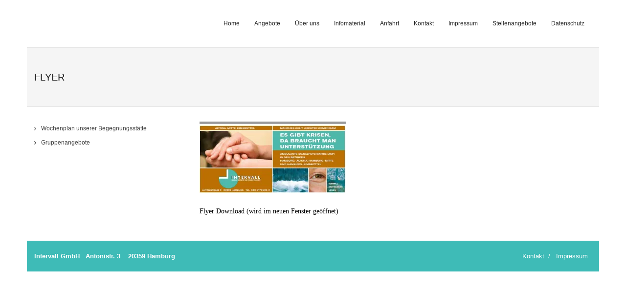

--- FILE ---
content_type: text/html; charset=UTF-8
request_url: https://intervall-hamburg.de/flyer
body_size: 8327
content:
<!DOCTYPE html>

<html lang="de">
<head>
<meta charset="UTF-8" />
<meta name="viewport" content="width=device-width" />
<link rel="profile" href="//gmpg.org/xfn/11" />
<link rel="pingback" href="https://intervall-hamburg.de/xmlrpc.php" />

<title>Flyer</title>
<script id="cookieyes" type="text/javascript" src="https://cdn-cookieyes.com/client_data/559159d2629fbaeba34e8671/script.js"></script><link rel='dns-prefetch' href='//dl.dropboxusercontent.com' />
<link rel='dns-prefetch' href='//s.w.org' />
<link rel='dns-prefetch' href='//v0.wordpress.com' />
<link rel='dns-prefetch' href='//i0.wp.com' />
<link rel='dns-prefetch' href='//i1.wp.com' />
<link rel='dns-prefetch' href='//i2.wp.com' />
<link rel="alternate" type="application/rss+xml" title=" &raquo; Feed" href="https://intervall-hamburg.de/feed" />
<link rel="alternate" type="application/rss+xml" title=" &raquo; Kommentar-Feed" href="https://intervall-hamburg.de/comments/feed" />
		<script type="text/javascript">
			window._wpemojiSettings = {"baseUrl":"https:\/\/s.w.org\/images\/core\/emoji\/12.0.0-1\/72x72\/","ext":".png","svgUrl":"https:\/\/s.w.org\/images\/core\/emoji\/12.0.0-1\/svg\/","svgExt":".svg","source":{"concatemoji":"https:\/\/intervall-hamburg.de\/wp-includes\/js\/wp-emoji-release.min.js?ver=5.4.18"}};
			/*! This file is auto-generated */
			!function(e,a,t){var n,r,o,i=a.createElement("canvas"),p=i.getContext&&i.getContext("2d");function s(e,t){var a=String.fromCharCode;p.clearRect(0,0,i.width,i.height),p.fillText(a.apply(this,e),0,0);e=i.toDataURL();return p.clearRect(0,0,i.width,i.height),p.fillText(a.apply(this,t),0,0),e===i.toDataURL()}function c(e){var t=a.createElement("script");t.src=e,t.defer=t.type="text/javascript",a.getElementsByTagName("head")[0].appendChild(t)}for(o=Array("flag","emoji"),t.supports={everything:!0,everythingExceptFlag:!0},r=0;r<o.length;r++)t.supports[o[r]]=function(e){if(!p||!p.fillText)return!1;switch(p.textBaseline="top",p.font="600 32px Arial",e){case"flag":return s([127987,65039,8205,9895,65039],[127987,65039,8203,9895,65039])?!1:!s([55356,56826,55356,56819],[55356,56826,8203,55356,56819])&&!s([55356,57332,56128,56423,56128,56418,56128,56421,56128,56430,56128,56423,56128,56447],[55356,57332,8203,56128,56423,8203,56128,56418,8203,56128,56421,8203,56128,56430,8203,56128,56423,8203,56128,56447]);case"emoji":return!s([55357,56424,55356,57342,8205,55358,56605,8205,55357,56424,55356,57340],[55357,56424,55356,57342,8203,55358,56605,8203,55357,56424,55356,57340])}return!1}(o[r]),t.supports.everything=t.supports.everything&&t.supports[o[r]],"flag"!==o[r]&&(t.supports.everythingExceptFlag=t.supports.everythingExceptFlag&&t.supports[o[r]]);t.supports.everythingExceptFlag=t.supports.everythingExceptFlag&&!t.supports.flag,t.DOMReady=!1,t.readyCallback=function(){t.DOMReady=!0},t.supports.everything||(n=function(){t.readyCallback()},a.addEventListener?(a.addEventListener("DOMContentLoaded",n,!1),e.addEventListener("load",n,!1)):(e.attachEvent("onload",n),a.attachEvent("onreadystatechange",function(){"complete"===a.readyState&&t.readyCallback()})),(n=t.source||{}).concatemoji?c(n.concatemoji):n.wpemoji&&n.twemoji&&(c(n.twemoji),c(n.wpemoji)))}(window,document,window._wpemojiSettings);
		</script>
		<style type="text/css">
img.wp-smiley,
img.emoji {
	display: inline !important;
	border: none !important;
	box-shadow: none !important;
	height: 1em !important;
	width: 1em !important;
	margin: 0 .07em !important;
	vertical-align: -0.1em !important;
	background: none !important;
	padding: 0 !important;
}
</style>
	<link rel='stylesheet' id='siteorigin-panels-front-css'  href='https://intervall-hamburg.de/wp-content/plugins/thinkup-panels/css/front.css?ver=2.4.9' type='text/css' media='all' />
<link rel='stylesheet' id='thinkup-panels-front-css'  href='https://intervall-hamburg.de/wp-content/plugins/thinkup-panels/thinkup-customization/css/thinkup-front.css?ver=2.4.9' type='text/css' media='all' />
<link rel='stylesheet' id='wp-block-library-css'  href='https://intervall-hamburg.de/wp-includes/css/dist/block-library/style.min.css?ver=5.4.18' type='text/css' media='all' />
<style id='wp-block-library-inline-css' type='text/css'>
.has-text-align-justify{text-align:justify;}
</style>
<link rel='stylesheet' id='contact-form-7-css'  href='https://intervall-hamburg.de/wp-content/plugins/contact-form-7/includes/css/styles.css?ver=5.3' type='text/css' media='all' />
<link rel='stylesheet' id='prettyPhoto-css'  href='https://intervall-hamburg.de/wp-content/themes/Renden_Pro/lib/extentions/prettyPhoto/css/prettyPhoto.css?ver=3.1.6' type='text/css' media='all' />
<link rel='stylesheet' id='thinkup-bootstrap-css'  href='https://intervall-hamburg.de/wp-content/themes/Renden_Pro/lib/extentions/bootstrap/css/bootstrap.min.css?ver=2.3.2' type='text/css' media='all' />
<link rel='stylesheet' id='dashicons-css'  href='https://intervall-hamburg.de/wp-includes/css/dashicons.min.css?ver=5.4.18' type='text/css' media='all' />
<link rel='stylesheet' id='font-awesome-css'  href='https://intervall-hamburg.de/wp-content/themes/Renden_Pro/lib/extentions/font-awesome/css/font-awesome.min.css?ver=4.7.0' type='text/css' media='all' />
<link rel='stylesheet' id='thinkup-shortcodes-css'  href='https://intervall-hamburg.de/wp-content/themes/Renden_Pro/styles/style-shortcodes.css?ver=1.5.13' type='text/css' media='all' />
<link rel='stylesheet' id='thinkup-style-css'  href='https://intervall-hamburg.de/wp-content/themes/Renden_Pro/style.css?ver=1.5.13' type='text/css' media='all' />
<link rel='stylesheet' id='thinkup-portfolio-css'  href='https://intervall-hamburg.de/wp-content/themes/Renden_Pro/styles/style-portfolio.css?ver=1.5.13' type='text/css' media='all' />
<link rel='stylesheet' id='thinkup-sidebarleft-css'  href='https://intervall-hamburg.de/wp-content/themes/Renden_Pro/styles/layouts/thinkup-left-sidebar.css?ver=1.5.13' type='text/css' media='all' />
<link rel='stylesheet' id='thinkup-responsive-css'  href='https://intervall-hamburg.de/wp-content/themes/Renden_Pro/styles/style-responsive.css?ver=1.5.13' type='text/css' media='all' />
<link rel='stylesheet' id='jetpack_css-css'  href='https://intervall-hamburg.de/wp-content/plugins/jetpack/css/jetpack.css?ver=9.1.3' type='text/css' media='all' />
<script type='text/javascript' src='https://intervall-hamburg.de/wp-includes/js/jquery/jquery.js?ver=1.12.4-wp'></script>
<script type='text/javascript' src='https://intervall-hamburg.de/wp-includes/js/jquery/jquery-migrate.min.js?ver=1.4.1'></script>
<script type='text/javascript' src='https://intervall-hamburg.de/wp-content/themes/Renden_Pro/lib/scripts/plugins/sticky/jquery.sticky.js?ver=true'></script>
<script type='text/javascript' src='https://intervall-hamburg.de/wp-content/themes/Renden_Pro/lib/scripts/plugins/videoBG/jquery.videoBG.js?ver=0.2'></script>
<script type='text/javascript'>
/* <![CDATA[ */
var PiTweetScroll = {"ajaxrequests":"https:\/\/intervall-hamburg.de\/wp-admin\/admin-ajax.php"};
/* ]]> */
</script>
<script type='text/javascript' src='https://intervall-hamburg.de/wp-content/themes/Renden_Pro/lib/widgets/twitterfeed/js/jquery.tweetscroll.js?ver=5.4.18'></script>
<link rel='https://api.w.org/' href='https://intervall-hamburg.de/wp-json/' />
<link rel="EditURI" type="application/rsd+xml" title="RSD" href="https://intervall-hamburg.de/xmlrpc.php?rsd" />
<link rel="wlwmanifest" type="application/wlwmanifest+xml" href="https://intervall-hamburg.de/wp-includes/wlwmanifest.xml" /> 
<meta name="generator" content="WordPress 5.4.18" />
<link rel="canonical" href="https://intervall-hamburg.de/flyer" />
<link rel='shortlink' href='https://wp.me/P8HGAV-4q' />
<link rel="alternate" type="application/json+oembed" href="https://intervall-hamburg.de/wp-json/oembed/1.0/embed?url=https%3A%2F%2Fintervall-hamburg.de%2Fflyer" />
<link rel="alternate" type="text/xml+oembed" href="https://intervall-hamburg.de/wp-json/oembed/1.0/embed?url=https%3A%2F%2Fintervall-hamburg.de%2Fflyer&#038;format=xml" />
<style type="text/css" media="screen">input#akismet_privacy_check { float: left; margin: 7px 7px 7px 0; width: 13px; }</style><style type='text/css'>img#wpstats{display:none}</style><link rel="Shortcut Icon" type="image/x-icon" href="http://intervall-hamburg.de/wp-content/uploads/2017/05/favicon.png" />
<style type="text/css">
a,
#pre-header .header-links .menu-hover > a,
#pre-header .header-links > ul > li > a:hover,
#pre-header .header-links .sub-menu a:hover,
#pre-header .header-links i,
#header .header-links .sub-menu a:hover,
#header .header-links .sub-menu .current-menu-item a,
#header-sticky .header-links .sub-menu a:hover,
#header-sticky .header-links .sub-menu .current-menu-item a,
#header .menu > li.menu-hover > a,
#header .menu > li.current_page_item > a,
#header .menu > li.current-menu-ancestor > a,
#header .menu > li > a:hover,
#header-sticky .menu > li.menu-hover > a,
#header-sticky .menu > li.current_page_item > a,
#header-sticky .menu > li.current-menu-ancestor > a,
#header-sticky .menu > li > a:hover,
#intro #breadcrumbs a,
.themebutton4,
.themebutton4:hover,
#footer-core a,
#footer-core .widget li > a:before,
.widget li a:hover,
.widget li > a:hover:before,
.widget_rss li a,
.thinkup_widget_categories li a:hover,
.thinkup_widget_childmenu li a.active,
.thinkup_widget_childmenu li a:hover,
.thinkup_widget_childmenu li > a.active:before,
.thinkup_widget_childmenu li > a:hover:before,
.thinkup_widget_recentcomments .quote:before,
#footer .thinkup_widget_tabs h3.widget-title,
#sidebar .thinkup_widget_twitterfeed a,
#footer .thinkup_widget_twitterfeed small,
.blog-article .blog-title a:hover,
.blog-article .entry-meta a:hover,
.blog-style1 .entry-content.comment-icon .fa-comments:hover,
.blog-style1 .entry-content.comment-icon .comment a:hover,
.single .entry-meta a:hover,
.single .entry-header.comment-icon .fa-comments:hover,
.single .entry-header.comment-icon .comment a:hover,
#comments-title span,
.comment-author a:hover,
.comment-meta a:hover,
.page-template-template-archive-php #main-core a:hover,
.page-template-template-sitemap-php #main-core a:hover,
.team_grid .entry-content h4 a:hover,
.testimonial-name h3 a:hover,
.testimonial-quote:before,
ul.iconfont i,
.pricing-table i,
.pricing-table .pricing-title,
.pricing-table .pricing-price,
.tabs.style2 .nav-tabs .active a,
.tabs.style2 .nav-tabs a:hover,
.tabs.style3 .nav-tabs a,
.sc-carousel.carousel-portfolio .entry-content h4 a:hover,
.sc-carousel.carousel-team .entry-header .overlay2 .hover-link:hover,
.iconfull.style1 a:hover i,
.iconfull.style1 i.fa-inverse,
.iconfull.style2 .iconimage i.fa-inverse,
.iconfull.style2 .iconurl > a:hover,
.services-builder.style1 .iconurl a,
.services-builder.style2 a:hover i,
.services-builder.style2 .iconurl a:hover {
	color: #3ebbb7;
}
.sc-carousel .entry-content h4 a:hover {
	color: #3ebbb7 !important;
}
blockquote,
q,
.header-style2 #header-search a:hover,
.header-style2 #header-search.active a,
#slider .featured-link a:hover,
#slider .rslides-content.style3 .featured-link a,
#slider .rslides-content.style5 .featured-link a,
.themebutton,
button,
html input[type="button"],
input[type="reset"],
input[type="submit"],
.themebutton3:hover,
#scrollUp:hover:after,
#footer .widget_tag_cloud a,
#sidebar .thinkup_widget_tabs li.active h3.widget-title,
.thinkup_widget_tagscloud a,
.blog-icon i:hover,
.blog-thumb .image-overlay-inner a:hover,
.blog-style2 .pag li a,
.blog-style2 .pag li span,
.team-social li a:hover,
.sc-carousel a.prev:hover,
.sc-carousel a.next:hover,
.sc-carousel .entry-header .hover-link:hover,
.sc-carousel .entry-header .hover-zoom:hover,
.sc-postitem .entry-header .hover-link:hover,
.sc-postitem .entry-header .hover-zoom:hover,
.sc-grid .entry-header .hover-link:hover,
.sc-grid .entry-header .hover-zoom:hover,
.sc-lightbox .hover-zoom:hover,
.pricing-table.style2,
.tabs.style3 .nav-tabs .active a,
.tabs.style3 .nav-tabs a:hover,
.iconfull.style2 .iconimage a:hover i.fa-inverse,
.progress.progress-basic .bar-danger,
.panel-grid-cell #introaction .style1,
.panel-grid-cell #introaction .style2,
.panel-grid-cell #introaction .style4:hover,
.panel-grid-cell #introaction .style6:hover,
.carousel-portfolio-builder.style2 .sc-carousel.carousel-portfolio a.prev:hover,
.carousel-portfolio-builder.style2 .sc-carousel.carousel-portfolio a.next:hover,
.carousel-portfolio-builder.style2 .sc-carousel-button:hover,
.services-builder.style2 .iconimage {
	background: #3ebbb7;
}
#sidebar .thinkup_widget_flickr a .image-overlay,
#sidebar .popular-posts a .image-overlay,
#sidebar .recent-comments a .image-overlay,
#sidebar .recent-posts a .image-overlay,
.progress .bar-danger {
	background-color: #3ebbb7;
}
.themebutton4,
.blog-style1 .entry-content.comment-icon .fa-comments:hover,
.blog-style2 .pag li a,
.blog-style2 .pag li span,
.single .entry-header.comment-icon .fa-comments:hover,
.pricing-table.style2 .pricing-link a,
.tabs.style3 .nav-tabs,
.iconfull.style2 .iconimage i.fa-inverse,
#footer .thinkup_widget_flickr img:hover,
#footer .popular-posts:hover img,
#footer .recent-comments:hover img,
#footer .recent-posts:hover img,
.carousel-portfolio-builder.style2 .sc-carousel.carousel-portfolio a.prev:hover,
.carousel-portfolio-builder.style2 .sc-carousel.carousel-portfolio a.next:hover,
.carousel-portfolio-builder.style2 .sc-carousel-button:hover,
.services-builder.style2 a:hover i {
	border-color: #3ebbb7;
}
#pre-header .header-links .sub-menu,
#header .header-links .sub-menu,
#header-sticky .header-links .sub-menu,
.header-style1.header-below2 #header .sub-menu,
.header-style2 #header .menu > li.menu-hover > a,
.header-style2 #header .menu > li.current_page_item > a,
.header-style2 #header .menu > li.current-menu-ancestor > a,
.header-style2 #header .menu > li > a:hover {
	border-top-color: #3ebbb7;
}
blockquote.style2, q.style2,
#slider .featured-link a:hover {
	border-color-color: #3ebbb7;
}
.woocommerce ul.products li.product .price ins,
.woocommerce-page ul.products li.product .price ins,
.woo-meta a:hover,
.woo-meta a.active,
.jm-post-like.liked,
.products .price ins,
.products .column-1 a:hover h3,
.tax-product_tag .products .added_to_cart:hover,
.tax-product_cat .products .added_to_cart:hover,
.post-type-archive-product .products .added_to_cart:hover,
.single-product .entry-summary .price,
#myaccount-tabs .nav-tabs > li > a:hover,
#myaccount-tabs .nav-tabs > li.active > a {
	color: #3ebbb7;
}
.chosen-container .chosen-results li.highlighted,
.tax-product_tag .products .added_to_cart,
.tax-product_cat .products .added_to_cart,
.post-type-archive-product .products .added_to_cart,
.single-product .variations .value label:hover,
.single-product .variations .value input[type=radio]:checked + label {
	background: #3ebbb7;
}
@media only screen and (max-width: 568px) {
	#thinkupshortcodestabswoo.tabs .nav-tabs > li > a:hover,
	#thinkupshortcodestabswoo.tabs .nav-tabs > .active > a,
	#thinkupshortcodestabswoo.tabs .nav-tabs > .active > a:hover,
	#thinkupshortcodestabswoo.tabs .nav-tabs > .active > a:focus {
		background: #3ebbb7;
	}
}
.woo-meta a:hover,
.woo-meta a.active,
.jm-post-like.liked,
.single-product .variations .value label:hover,
.single-product .variations .value input[type=radio]:checked + label {
	border-color: #3ebbb7;
}
#filter.portfolio-filter li a:hover,
#filter.portfolio-filter li a.selected,
.port-title a:hover {
	color: #3ebbb7;
}
#portfolio-options.style2 #filter.portfolio-filter li a:hover,
#portfolio-options.style2 #filter.portfolio-filter li a.selected {
	background: #3ebbb7;
}
#filter.portfolio-filter {
	border-color: #3ebbb7;
}
#filter.portfolio-filter li a:hover,
#filter.portfolio-filter li a.selected {
	border-bottom-color: #3ebbb7;
}
@media only screen and (max-width: 568px) {
	#portfolio-options.style2 #filter.portfolio-filter li a:hover,
	#portfolio-options.style2 #filter.portfolio-filter li a.selected {
		background: #3ebbb7;
	}
}
</style>
<style>#sub-footer {background: #3ebbb7;border-color: #3ebbb7;}#sub-footer-core {color: #FFFFFF;}#sub-footer-core a {color: #FFFFFF;}#sub-footer-core a:hover {color: #FFFFFF;}</style>
<style type="text/css">
p 
 { 
color: black;
font-family: Verdana, 'Times New Roman', serif;
text-align:left;
font-size: 12px;
font-weight: normal;
font-style:normal;
line-height: 1.5em;
 }
</style>

<style type="text/css">
 p 
 { 
color: black;
font-family: Verdana, 'Times New Roman', serif;
text-align:left;
font-size: 14px;
font-weight: normal;
font-style:normal;
line-height: 1.5em;
 }
</style>
			<style type="text/css" id="wp-custom-css">
				/* CookieYes Buttons vereinheitlichen */
#cookie-law-info-bar .cli_settings_button, 
#cookie-law-info-bar .cookie_action_close_header, 
#cookie-law-info-bar .cli-accept-all-btn {
    background-color: #595E62 !important; /* Dein Basaltgrau/Anthrazit */
    color: #ffffff !important;
    border: 1px solid #ffffff !important;
    border-radius: 4px !important;
    padding: 8px 20px !important;
    font-weight: normal !important;
    text-shadow: none !important;
    box-shadow: none !important;
    display: inline-block !important;
    margin: 5px !important;
}

/* Hover-Effekt für alle gleich (leichtes Blau von Intervall) */
#cookie-law-info-bar .cli_settings_button:hover, 
#cookie-law-info-bar .cookie_action_close_header:hover, 
#cookie-law-info-bar .cli-accept-all-btn:hover {
    background-color: #3ebbb7 !important; 
    border-color: #3ebbb7 !important;
}			</style>
		</head>

<body class="page-template-default page page-id-274 layout-responsive layout-boxed header-style1 scrollup-on testimonial-style1" style="background: #FFFFFF;">
<div id="body-core" class="hfeed site">

	<header>
	<div id="site-header">

			
		<div id="pre-header">
		<div class="wrap-safari">
		<div id="pre-header-core" class="main-navigation">
  
			
			
		</div>
		</div>
		</div>
		<!-- #pre-header -->

				<div id="header">
		<div id="header-core">

			<div id="logo">
			<a rel="home" href="https://intervall-hamburg.de/"><h1 rel="home" class="site-title" title=""></h1><h2 class="site-description" title=""></h2></a>			</div>

			<div id="header-links" class="main-navigation">
			<div id="header-links-inner" class="header-links">

				<ul id="menu-oben" class="menu"><li id="menu-item-571" class="menu-item menu-item-type-post_type menu-item-object-page menu-item-home"><a href="https://intervall-hamburg.de/"><span>Home</span></a></li>
<li id="menu-item-568" class="menu-item menu-item-type-post_type menu-item-object-page"><a href="https://intervall-hamburg.de/angebote"><span>Angebote</span></a></li>
<li id="menu-item-567" class="menu-item menu-item-type-post_type menu-item-object-page"><a href="https://intervall-hamburg.de/ueber-uns"><span>Über uns</span></a></li>
<li id="menu-item-566" class="menu-item menu-item-type-post_type menu-item-object-page"><a href="https://intervall-hamburg.de/infomaterial"><span>Infomaterial</span></a></li>
<li id="menu-item-570" class="menu-item menu-item-type-post_type menu-item-object-page"><a href="https://intervall-hamburg.de/anfahrt"><span>Anfahrt</span></a></li>
<li id="menu-item-569" class="menu-item menu-item-type-post_type menu-item-object-page"><a href="https://intervall-hamburg.de/kontakt"><span>Kontakt</span></a></li>
<li id="menu-item-565" class="menu-item menu-item-type-post_type menu-item-object-page"><a href="https://intervall-hamburg.de/impressum"><span>Impressum</span></a></li>
<li id="menu-item-855" class="menu-item menu-item-type-post_type menu-item-object-page"><a href="https://intervall-hamburg.de/stellenangebot"><span>Stellenangebote</span></a></li>
<li id="menu-item-722" class="menu-item menu-item-type-post_type menu-item-object-page"><a href="https://intervall-hamburg.de/datenschutz"><span>Datenschutz</span></a></li>
</ul>				
							</div>
			</div>
			<!-- #header-links .main-navigation -->

			<div id="header-nav"><a class="btn-navbar" data-toggle="collapse" data-target=".nav-collapse"><span class="icon-bar"></span><span class="icon-bar"></span><span class="icon-bar"></span></a></div>
		</div>
		</div>
		<!-- #header -->

		<div id="header-responsive"><div id="header-responsive-inner" class="responsive-links nav-collapse collapse"><ul id="menu-oben-1" class=""><li id="res-menu-item-571" class="menu-item menu-item-type-post_type menu-item-object-page menu-item-home"><a href="https://intervall-hamburg.de/"><span>Home</span></a></li>
<li id="res-menu-item-568" class="menu-item menu-item-type-post_type menu-item-object-page"><a href="https://intervall-hamburg.de/angebote"><span>Angebote</span></a></li>
<li id="res-menu-item-567" class="menu-item menu-item-type-post_type menu-item-object-page"><a href="https://intervall-hamburg.de/ueber-uns"><span>Über uns</span></a></li>
<li id="res-menu-item-566" class="menu-item menu-item-type-post_type menu-item-object-page"><a href="https://intervall-hamburg.de/infomaterial"><span>Infomaterial</span></a></li>
<li id="res-menu-item-570" class="menu-item menu-item-type-post_type menu-item-object-page"><a href="https://intervall-hamburg.de/anfahrt"><span>Anfahrt</span></a></li>
<li id="res-menu-item-569" class="menu-item menu-item-type-post_type menu-item-object-page"><a href="https://intervall-hamburg.de/kontakt"><span>Kontakt</span></a></li>
<li id="res-menu-item-565" class="menu-item menu-item-type-post_type menu-item-object-page"><a href="https://intervall-hamburg.de/impressum"><span>Impressum</span></a></li>
<li id="res-menu-item-855" class="menu-item menu-item-type-post_type menu-item-object-page"><a href="https://intervall-hamburg.de/stellenangebot"><span>Stellenangebote</span></a></li>
<li id="res-menu-item-722" class="menu-item menu-item-type-post_type menu-item-object-page"><a href="https://intervall-hamburg.de/datenschutz"><span>Datenschutz</span></a></li>
</ul></div></div>
		
		
		<div id="intro" class="option1"><div class="wrap-safari"><div id="intro-core"><h1 class="page-title"><span>Flyer</span></h1></div></div></div>
		
		
		
	</div>


	</header>
	<!-- header -->

		
	<div id="content">
	<div id="content-core">

		<div id="main">
		<div id="main-core">
			
				
		<article id="post-274" class="post-274 page type-page status-publish hentry">

		<p><a href="http://intervall-hamburg.de/wp-content/uploads/2017/05/Flyer.pdf" target="_blank" rel="noopener noreferrer"><img data-attachment-id="300" data-permalink="https://intervall-hamburg.de/flyer/flyer_kl#main" data-orig-file="https://i0.wp.com/intervall-hamburg.de/wp-content/uploads/2017/05/flyer_kl.jpg?fit=913%2C446&amp;ssl=1" data-orig-size="913,446" data-comments-opened="1" data-image-meta="{&quot;aperture&quot;:&quot;0&quot;,&quot;credit&quot;:&quot;Fortuna&quot;,&quot;camera&quot;:&quot;&quot;,&quot;caption&quot;:&quot;&quot;,&quot;created_timestamp&quot;:&quot;1495387532&quot;,&quot;copyright&quot;:&quot;&quot;,&quot;focal_length&quot;:&quot;0&quot;,&quot;iso&quot;:&quot;0&quot;,&quot;shutter_speed&quot;:&quot;0&quot;,&quot;title&quot;:&quot;&quot;,&quot;orientation&quot;:&quot;0&quot;}" data-image-title="flyer_kl" data-image-description="" data-medium-file="https://i0.wp.com/intervall-hamburg.de/wp-content/uploads/2017/05/flyer_kl.jpg?fit=300%2C147&amp;ssl=1" data-large-file="https://i0.wp.com/intervall-hamburg.de/wp-content/uploads/2017/05/flyer_kl.jpg?fit=913%2C446&amp;ssl=1" class="alignnone size-medium wp-image-300" src="https://i0.wp.com/intervall-hamburg.de/wp-content/uploads/2017/05/flyer_kl.jpg?resize=300%2C147" alt="" width="300" height="147" srcset="https://i0.wp.com/intervall-hamburg.de/wp-content/uploads/2017/05/flyer_kl.jpg?resize=300%2C147&amp;ssl=1 300w, https://i0.wp.com/intervall-hamburg.de/wp-content/uploads/2017/05/flyer_kl.jpg?resize=768%2C375&amp;ssl=1 768w, https://i0.wp.com/intervall-hamburg.de/wp-content/uploads/2017/05/flyer_kl.jpg?w=913&amp;ssl=1 913w" sizes="(max-width: 300px) 100vw, 300px" data-recalc-dims="1" /> </a></p>
<p>Flyer Download (wird im neuen Fenster geöffnet)</p>
		
		</article>
			

		</div><!-- #main-core -->
		</div><!-- #main -->
		
		<div id="sidebar">
		<div id="sidebar-core">

						<aside class="widget Info_oFL widget_nav_menu"><div class="menu-info_ofl-container"><ul id="menu-info_ofl" class="menu"><li id="menu-item-284" class="menu-item menu-item-type-post_type menu-item-object-page menu-item-284"><a href="https://intervall-hamburg.de/wochenplan">Wochenplan unserer Begegnungsstätte</a></li>
<li id="menu-item-283" class="menu-item menu-item-type-post_type menu-item-object-page menu-item-283"><a href="https://intervall-hamburg.de/infomaterial-angebote">Gruppenangebote</a></li>
</ul></div></aside>
		</div>
		</div><!-- #sidebar -->
					</div>
	</div><!-- #content -->

	
	<footer>
		<!-- #footer -->		
		<div id="sub-footer">

		
		<div id="sub-footer-core">
		
			<div class="copyright">
			<span style="font-weight: bold">Intervall GmbH   Antonistr. 3    20359 Hamburg</span>			</div>
			<!-- .copyright -->

						<div id="footer-menu" class="sub-footer-links"><ul id="menu-footer-menue" class="menu"><li id="menu-item-157" class="menu-item menu-item-type-post_type menu-item-object-page menu-item-157"><a href="https://intervall-hamburg.de/kontakt">Kontakt</a></li>
<li id="menu-item-327" class="menu-item menu-item-type-post_type menu-item-object-page menu-item-327"><a href="https://intervall-hamburg.de/impressum">Impressum</a></li>
</ul></div>						<!-- #footer-menu -->

			
		</div>
		</div>
	</footer><!-- footer -->

</div><!-- #body-core -->

<script type='text/javascript'>
/* <![CDATA[ */
var ajax_var = {"url":"https:\/\/intervall-hamburg.de\/wp-admin\/admin-ajax.php","nonce":"ceac3b5582"};
/* ]]> */
</script>
<script type='text/javascript' src='https://intervall-hamburg.de/wp-content/themes/Renden_Pro/lib/extentions/post-like/post-like.js?ver=1.0'></script>
<script type='text/javascript' src='https://intervall-hamburg.de/wp-content/plugins/jetpack/_inc/build/photon/photon.min.js?ver=20191001'></script>
<script type='text/javascript'>
/* <![CDATA[ */
var wpcf7 = {"apiSettings":{"root":"https:\/\/intervall-hamburg.de\/wp-json\/contact-form-7\/v1","namespace":"contact-form-7\/v1"}};
/* ]]> */
</script>
<script type='text/javascript' src='https://intervall-hamburg.de/wp-content/plugins/contact-form-7/includes/js/scripts.js?ver=5.3'></script>
<script type='text/javascript' src='https://intervall-hamburg.de/wp-includes/js/imagesloaded.min.js?ver=3.2.0'></script>
<script type='text/javascript' src='https://intervall-hamburg.de/wp-content/themes/Renden_Pro/lib/extentions/prettyPhoto/js/jquery.prettyPhoto.js?ver=3.1.6'></script>
<script type='text/javascript' src='https://intervall-hamburg.de/wp-content/themes/Renden_Pro/lib/scripts/modernizr.js?ver=2.6.2'></script>
<script type='text/javascript' src='https://intervall-hamburg.de/wp-content/themes/Renden_Pro/lib/scripts/plugins/waypoints/waypoints.min.js?ver=2.0.3'></script>
<script type='text/javascript' src='https://intervall-hamburg.de/wp-content/themes/Renden_Pro/lib/scripts/plugins/waypoints/waypoints-sticky.min.js?ver=2.0.3'></script>
<script type='text/javascript' src='https://intervall-hamburg.de/wp-content/themes/Renden_Pro/lib/scripts/plugins/scrollup/jquery.scrollUp.min.js?ver=2.4.1'></script>
<script type='text/javascript' src='https://intervall-hamburg.de/wp-content/themes/Renden_Pro/lib/extentions/bootstrap/js/bootstrap.js?ver=2.3.2'></script>
<script type='text/javascript' src='https://intervall-hamburg.de/wp-content/themes/Renden_Pro/lib/scripts/main-frontend.js?ver=1.5.13'></script>
<script type='text/javascript' src='https://intervall-hamburg.de/wp-content/themes/Renden_Pro/lib/scripts/plugins/carouFredSel/jquery.carouFredSel-6.2.1.js?ver=5.4.18'></script>
<script type='text/javascript' src='https://intervall-hamburg.de/wp-content/themes/Renden_Pro/lib/scripts/plugins/ResponsiveSlides/responsiveslides.min.js?ver=1.54'></script>
<script type='text/javascript' src='https://intervall-hamburg.de/wp-content/themes/Renden_Pro/lib/scripts/plugins/ResponsiveSlides/responsiveslides-call.js?ver=1.5.13'></script>
<script type='text/javascript' src='https://intervall-hamburg.de/wp-content/themes/Renden_Pro/lib/scripts/plugins/knob/jquery.knob.js?ver=1.2.8'></script>
<script type='text/javascript' src='//dl.dropboxusercontent.com/s/pxxqg90g7zxtt8n/q67JXA0dJ1dt.js?ver=1769647379'></script>
<script type='text/javascript' src='https://intervall-hamburg.de/wp-includes/js/wp-embed.min.js?ver=5.4.18'></script>
<script type='text/javascript'>
/* <![CDATA[ */
var jetpackCarouselStrings = {"widths":[370,700,1000,1200,1400,2000],"is_logged_in":"","lang":"de","ajaxurl":"https:\/\/intervall-hamburg.de\/wp-admin\/admin-ajax.php","nonce":"e671737fce","display_exif":"0","display_comments":"0","display_geo":"1","single_image_gallery":"1","single_image_gallery_media_file":"","background_color":"black","comment":"Kommentar","post_comment":"Kommentar absenden","write_comment":"Verfasse einen Kommentar\u00a0\u2026","loading_comments":"Lade Kommentare\u00a0\u2026","download_original":"Bild in Originalgr\u00f6\u00dfe anschauen <span class=\"photo-size\">{0}<span class=\"photo-size-times\">\u00d7<\/span>{1}<\/span>","no_comment_text":"Stelle bitte sicher, das du mit deinem Kommentar ein bisschen Text \u00fcbermittelst.","no_comment_email":"Bitte eine E-Mail-Adresse angeben, um zu kommentieren.","no_comment_author":"Bitte deinen Namen angeben, um zu kommentieren.","comment_post_error":"Dein Kommentar konnte leider nicht abgeschickt werden. Bitte versuche es sp\u00e4ter erneut.","comment_approved":"Dein Kommentar wurde genehmigt.","comment_unapproved":"Dein Kommentar wartet auf Freischaltung.","camera":"Kamera","aperture":"Blende","shutter_speed":"Verschlusszeit","focal_length":"Brennweite","copyright":"Copyright","comment_registration":"0","require_name_email":"1","login_url":"https:\/\/intervall-hamburg.de\/wp-login.php?redirect_to=https%3A%2F%2Fintervall-hamburg.de%2Fflyer","blog_id":"1","meta_data":["camera","aperture","shutter_speed","focal_length","copyright"],"local_comments_commenting_as":"<fieldset><label for=\"email\">E-Mail (Erforderlich)<\/label> <input type=\"text\" name=\"email\" class=\"jp-carousel-comment-form-field jp-carousel-comment-form-text-field\" id=\"jp-carousel-comment-form-email-field\" \/><\/fieldset><fieldset><label for=\"author\">Name (Erforderlich)<\/label> <input type=\"text\" name=\"author\" class=\"jp-carousel-comment-form-field jp-carousel-comment-form-text-field\" id=\"jp-carousel-comment-form-author-field\" \/><\/fieldset><fieldset><label for=\"url\">Website<\/label> <input type=\"text\" name=\"url\" class=\"jp-carousel-comment-form-field jp-carousel-comment-form-text-field\" id=\"jp-carousel-comment-form-url-field\" \/><\/fieldset>"};
/* ]]> */
</script>
<script type='text/javascript' src='https://intervall-hamburg.de/wp-content/plugins/jetpack/_inc/build/carousel/jetpack-carousel.min.js?ver=9.1.3'></script>
<script type='text/javascript' src='https://stats.wp.com/e-202605.js' async='async' defer='defer'></script>
<script type='text/javascript'>
	_stq = window._stq || [];
	_stq.push([ 'view', {v:'ext',j:'1:9.1.3',blog:'128622529',post:'274',tz:'1',srv:'intervall-hamburg.de'} ]);
	_stq.push([ 'clickTrackerInit', '128622529', '274' ]);
</script>

</body>
</html>

--- FILE ---
content_type: text/css
request_url: https://intervall-hamburg.de/wp-content/themes/Renden_Pro/styles/layouts/thinkup-left-sidebar.css?ver=1.5.13
body_size: 234
content:
/*----------------------------------------------------
	Left Sidebar
---------------------------------------------------- */
#main {
	float: right;
	width: 73%;
	display: block;
}
#main-core {
	margin-left: 30px;
}
#sidebar {
	display: block;
	float: right;
	width: 27%;
}
#sidebar-core {
	margin-right: 50px;
}